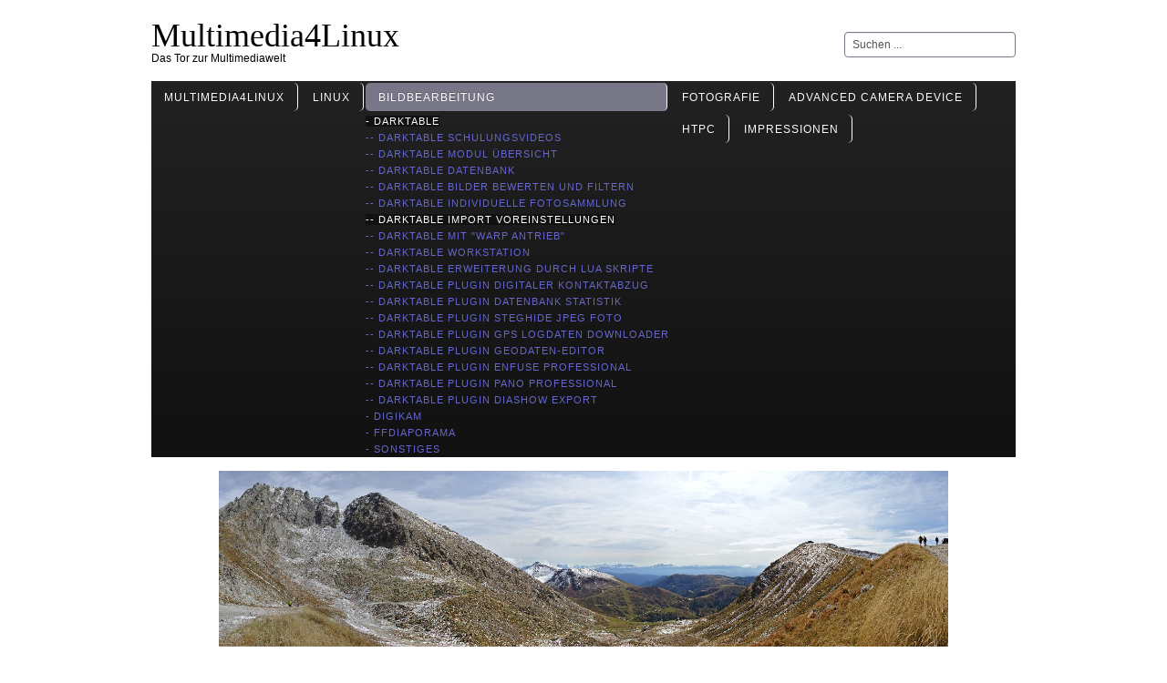

--- FILE ---
content_type: text/html; charset=utf-8
request_url: https://multimedia4linux.de/index.php/bildbearbeitung/darktable/darktable-import-voreinstellungen/14-raspberry-pi-htpc/199-raspberry-pi-uc-mit-volumio
body_size: 16967
content:
<!DOCTYPE html>
<html lang="de-de" dir="ltr">

<head>
	<meta name="viewport" content="width=device-width, initial-scale=1.0" />
	<base href="https://multimedia4linux.de/index.php/bildbearbeitung/darktable/darktable-import-voreinstellungen/14-raspberry-pi-htpc/199-raspberry-pi-uc-mit-volumio" />
	<meta http-equiv="content-type" content="text/html; charset=utf-8" />
	<meta name="author" content="Super User" />
	<meta name="generator" content="Joomla! - Open Source Content Management" />
	<title>Raspberry Pi UC mit Volumio</title>
	<link href="https://multimedia4linux.de/index.php/component/search/?Itemid=270&amp;catid=14&amp;id=199&amp;format=opensearch" rel="search" title="Suchen Multimedia4Linux" type="application/opensearchdescription+xml" />
	<link href="/index.php?option=com_ajax&plugin=arktypography&format=json" rel="stylesheet" type="text/css" />
	<link href="/plugins/system/jce/css/content.css?badb4208be409b1335b815dde676300e" rel="stylesheet" type="text/css" />
	<link href="https://multimedia4linux.de/templates/a4joomla-lakeside3r-free/css/template.css" rel="stylesheet" type="text/css" />
	<link href="https://multimedia4linux.de/media/editors/arkeditor/css/squeezebox.css" rel="stylesheet" type="text/css" />
	<script src="/media/jui/js/jquery.min.js?0e8d9d82cbeda67ea8e1282761a9eff1" type="text/javascript"></script>
	<script src="/media/jui/js/jquery-noconflict.js?0e8d9d82cbeda67ea8e1282761a9eff1" type="text/javascript"></script>
	<script src="/media/jui/js/jquery-migrate.min.js?0e8d9d82cbeda67ea8e1282761a9eff1" type="text/javascript"></script>
	<script src="/media/system/js/caption.js?0e8d9d82cbeda67ea8e1282761a9eff1" type="text/javascript"></script>
	<script src="/media/jui/js/bootstrap.min.js?0e8d9d82cbeda67ea8e1282761a9eff1" type="text/javascript"></script>
	<script src="https://multimedia4linux.de/media/editors/arkeditor/js/jquery.easing.min.js" type="text/javascript"></script>
	<script src="https://multimedia4linux.de/media/editors/arkeditor/js/squeezebox.min.js" type="text/javascript"></script>
	<script type="text/javascript">
jQuery(window).on('load',  function() {
				new JCaption('img.caption');
			});(function()
				{
					if(typeof jQuery == 'undefined')
						return;
					
					jQuery(function($)
					{
						if($.fn.squeezeBox)
						{
							$( 'a.modal' ).squeezeBox({ parse: 'rel' });
				
							$( 'img.modal' ).each( function( i, el )
							{
								$(el).squeezeBox({
									handler: 'image',
									url: $( el ).attr( 'src' )
								});
							})
						}
						else if(typeof(SqueezeBox) !== 'undefined')
						{
							$( 'img.modal' ).each( function( i, el )
							{
								SqueezeBox.assign( el, 
								{
									handler: 'image',
									url: $( el ).attr( 'src' )
								});
							});
						}
						
						function jModalClose() 
						{
							if(typeof(SqueezeBox) == 'object')
								SqueezeBox.close();
							else
								ARK.squeezeBox.close();
						}
					
					});
				})();
	</script>


	<link rel="stylesheet" href="/templates/a4joomla-lakeside3r-free/css/icomoon2.css" type="text/css" />

<style type="text/css">
 #logo h2 {
    font-size:36px;
	margin-top:20px;
 }
 #logo h3 {
	margin-top:-5px;
 }
 #hsocial {
	margin-top:35px;
 } 
 #header {
	padding-bottom:15px;
 } 
 #slideshow-mod {
  padding-top:15px;
 } 
</style>

<!--[if lt IE 9]>
	<script src="/media/jui/js/html5.js"></script>
<![endif]-->
<!--[if lte IE 7]>
	<script src="/templates/a4joomla-lakeside3r-free/js/lte-ie7.js"></script>
<![endif]-->
</head>
<body>

	<div id="header" class="container">      
		<div class="row">
			<div id="logo" class="span10">
					<h2><a href="https://multimedia4linux.de/" title="Multimedia4Linux">Multimedia4Linux</a></h2>
					<h3>Das Tor zur Multimediawelt</h3> 
			</div>
			<div id="headerright" class="span2">
				<div id="hsocial" class="row">
											<div id="search" class="span3 pull-right clearfix">
									<div class="moduletable">
							<h3>Search</h3>
						<div class="search">
	<form action="/index.php/bildbearbeitung/darktable/darktable-import-voreinstellungen" method="post" class="form-inline">
		<label for="mod-search-searchword" class="element-invisible">Suchen ...</label> <input name="searchword" id="mod-search-searchword" maxlength="200"  class="inputbox search-query" type="text" size="20" value="Suchen ..."  onblur="if (this.value=='') this.value='Suchen ...';" onfocus="if (this.value=='Suchen ...') this.value='';" />		<input type="hidden" name="task" value="search" />
		<input type="hidden" name="option" value="com_search" />
		<input type="hidden" name="Itemid" value="270" />
	</form>
</div>
		</div>
	  
						</div>
										<div id="soci" class="span-1 pull-right">
																														</div>
				</div>	
			</div>
		</div>
	</div>

		<div id="topmenu" class="container navbar navbar-inverse">
				<div class="navbar-inner">
						<span class="brand hidden-tablet hidden-desktop">MENU</span>
						<a class="btn btn-navbar" data-toggle="collapse" data-target=".nav-collapse">
							<span class="icon-downarrow"></span>
						</a>
						<div class="nav-collapse collapse">
							<ul class="nav menu nav-pills mod-list">
<li class="item-101 default parent"><a href="/index.php" >Multimedia4Linux</a></li><li class="item-111 parent"><a href="/index.php/canon-dslr-wiki" >Linux</a></li><li class="item-139 active deeper parent"><a href="/index.php/bildbearbeitung" >Bildbearbeitung</a><ul class="nav-child unstyled small"><li class="item-155 active deeper parent"><a href="/index.php/bildbearbeitung/darktable" >- Darktable</a><ul class="nav-child unstyled small"><li class="item-140"><a href="/index.php/bildbearbeitung/darktable/darktable-schulungsvideos" >-- Darktable Schulungsvideos</a></li><li class="item-164"><a href="/index.php/bildbearbeitung/darktable/darktable-module" >-- Darktable Modul Übersicht</a></li><li class="item-170"><a href="/index.php/bildbearbeitung/darktable/darktable-datenbank" >-- Darktable Datenbank</a></li><li class="item-271"><a href="/index.php/bildbearbeitung/darktable/darktable-fotos-bewerten-und-filtern" >-- Darktable Bilder bewerten und filtern</a></li><li class="item-183"><a href="/index.php/bildbearbeitung/darktable/darktable-individuelle-sammlung" >-- Darktable individuelle Fotosammlung</a></li><li class="item-270 current active"><a href="/index.php/bildbearbeitung/darktable/darktable-import-voreinstellungen" >-- Darktable import Voreinstellungen</a></li><li class="item-184"><a href="/index.php/bildbearbeitung/darktable/darktable-mit-warp-antrieb" >-- Darktable mit &quot;Warp Antrieb&quot;</a></li><li class="item-190"><a href="/index.php/bildbearbeitung/darktable/darktable-workstation" >-- Darktable Workstation</a></li><li class="item-208"><a href="/index.php/bildbearbeitung/darktable/darktable-erweitern-mit-lua-skripten" >-- Darktable Erweiterung durch Lua Skripte</a></li><li class="item-224"><a href="/index.php/bildbearbeitung/darktable/darktable-plugin-digitaler-kontaktabzug" >-- Darktable Plugin digitaler Kontaktabzug</a></li><li class="item-225"><a href="/index.php/bildbearbeitung/darktable/darktable-plugin-datenbank-statistik" >-- Darktable Plugin Datenbank Statistik</a></li><li class="item-226"><a href="/index.php/bildbearbeitung/darktable/darktable-plugin-steghide-jpeg-foto" >-- Darktable Plugin Steghide JPEG Foto</a></li><li class="item-227"><a href="/index.php/bildbearbeitung/darktable/darktable-plugin-gps-logdaten-downloader" >-- Darktable Plugin GPS Logdaten Downloader</a></li><li class="item-228"><a href="/index.php/bildbearbeitung/darktable/darktable-plugin-geodaten-editor" >-- Darktable Plugin Geodaten-Editor</a></li><li class="item-229"><a href="/index.php/bildbearbeitung/darktable/darktable-plugin-enfuse-professional" >-- Darktable Plugin Enfuse Professional</a></li><li class="item-231"><a href="/index.php/bildbearbeitung/darktable/darktable-plugin-pano-professional" >-- Darktable Plugin Pano Professional</a></li><li class="item-256"><a href="/index.php/bildbearbeitung/darktable/darktable-plugin-diashow-export" >-- Darktable Plugin Diashow Export</a></li></ul></li><li class="item-156 parent"><a href="/index.php/bildbearbeitung/digikam" >- Digikam</a></li><li class="item-203 parent"><a href="/index.php/bildbearbeitung/ffdiaporama" >- ffDiaporama</a></li><li class="item-157 parent"><a href="/index.php/bildbearbeitung/sonstiges" >- Sonstiges</a></li></ul></li><li class="item-113 parent"><a href="/index.php/fotografie" >Fotografie</a></li><li class="item-283 parent"><a href="/index.php/advanced-camera-device" >Advanced Camera Device</a></li><li class="item-112 parent"><a href="/index.php/mythtv-htpc" >HTPC</a></li><li class="item-119 parent"><a href="/index.php/impressionen" >Impressionen</a></li></ul>

						</div>
				</div>
		</div> 
	
	
	<div id="slideshow-mod" class="container">
		<div id="slsh" class="row-fluid">
				<div class="moduletable">

		
			

<div class="custom"  >
	<p><img style="display: block; margin-left: auto; margin-right: auto;" src="/images/headers/index_foto.jpg" alt="" width="800" /></p></div>

		</div>

	  
		</div>
	</div>


	<div id="wrap" class="container">

					<div id="pathway">
				
<div class="breadcrumb">
<span class="showHere">Aktuelle Seite: </span><a href="/index.php" class="pathway">Startseite</a> <img src="/templates/a4joomla-lakeside3r-free/images/system/arrow.png" alt="" /> <a href="/index.php/bildbearbeitung" class="pathway">Bildbearbeitung</a> <img src="/templates/a4joomla-lakeside3r-free/images/system/arrow.png" alt="" /> <a href="/index.php/bildbearbeitung/darktable" class="pathway">- Darktable</a> <img src="/templates/a4joomla-lakeside3r-free/images/system/arrow.png" alt="" /> <a href="/index.php/bildbearbeitung/darktable/darktable-import-voreinstellungen" class="pathway">-- Darktable import Voreinstellungen</a> <img src="/templates/a4joomla-lakeside3r-free/images/system/arrow.png" alt="" /> <a href="/index.php/bildbearbeitung/darktable/darktable-import-voreinstellungen/14-raspberry-pi-htpc" class="pathway">Raspberry Pi HTPC</a> <img src="/templates/a4joomla-lakeside3r-free/images/system/arrow.png" alt="" /> <span>Raspberry Pi UC mit Volumio</span></div>

			</div>
		 
		<div id="cbody" class="row-fluid">
							<div id="sidebar" class="span3">     
							<div class="moduletable">
							<h3>Popular Tags</h3>
						<div class="tagspopular">
	<ul>
		<li>
		<a href="/index.php/component/tags/tag/kodi">
			Kodi</a>
			</li>
		<li>
		<a href="/index.php/component/tags/tag/fotoworkflow">
			Fotoworkflow</a>
			</li>
		<li>
		<a href="/index.php/component/tags/tag/foto-tipps">
			Foto Tipps</a>
			</li>
		<li>
		<a href="/index.php/component/tags/tag/darktabletutorial">
			DarktableTutorial</a>
			</li>
		<li>
		<a href="/index.php/component/tags/tag/darktable-workflow">
			Darktable Workflow</a>
			</li>
		<li>
		<a href="/index.php/component/tags/tag/darktable-plugin">
			Darktable Plugin</a>
			</li>
		<li>
		<a href="/index.php/component/tags/tag/darktable-module">
			Darktable Module</a>
			</li>
		<li>
		<a href="/index.php/component/tags/tag/darktable-kompaktkurs">
			Darktable Kompaktkurs</a>
			</li>
		<li>
		<a href="/index.php/component/tags/tag/canon-dslr-tipps">
			Canon DSLR Tipps</a>
			</li>
		<li>
		<a href="/index.php/component/tags/tag/advanced-camera-device">
			Advanced Camera Device</a>
			</li>
		</ul>
</div>
		</div>
			<div class="moduletable">
							<h3>Neuester Artikel</h3>
						<ul class="latestnews mod-list">
	<li itemscope itemtype="https://schema.org/Article">
		<a href="/index.php/bildbearbeitung/digikam/fotoworkflow-mit-digikam-und-darktable/14-raspberry-pi-htpc/199-raspberry-pi-uc-mit-volumio" itemprop="url">
			<span itemprop="name">
				Raspberry Pi UC mit Volumio			</span>
		</a>
	</li>
	<li itemscope itemtype="https://schema.org/Article">
		<a href="/index.php/bildbearbeitung/digikam/fotoworkflow-mit-digikam-und-darktable/14-raspberry-pi-htpc/196-raspberry-pi-uc-dual-display" itemprop="url">
			<span itemprop="name">
				Raspberry Pi UC Dual-Display			</span>
		</a>
	</li>
	<li itemscope itemtype="https://schema.org/Article">
		<a href="/index.php/bildbearbeitung/digikam/fotoworkflow-mit-digikam-und-darktable/14-raspberry-pi-htpc/195-raspberry-pi-uc-ssd-mount" itemprop="url">
			<span itemprop="name">
				Raspberry Pi UC SSD mount			</span>
		</a>
	</li>
	<li itemscope itemtype="https://schema.org/Article">
		<a href="/index.php/bildbearbeitung/digikam/fotoworkflow-mit-digikam-und-darktable/14-raspberry-pi-htpc/194-raspberry-pi-uc-installation" itemprop="url">
			<span itemprop="name">
				Raspberry Pi UC Installation			</span>
		</a>
	</li>
	<li itemscope itemtype="https://schema.org/Article">
		<a href="/index.php/mythtv-htpc/raspberry-pi-uc" itemprop="url">
			<span itemprop="name">
				Kodi HTPC mit dem Raspberry Pi UC Gehäuse			</span>
		</a>
	</li>
</ul>
		</div>
			<div class="moduletable">
							<h3>Fotografie Links</h3>
						<ul class="nav menu mod-list">
<li class="item-136"><a href="/index.php/links" >Fotografen</a></li><li class="item-137"><a href="/index.php/foto-und-videoblogs" >Foto- und Videoblogs</a></li><li class="item-138"><a href="/index.php/canon-fotoschule" >Canon Fotoschule</a></li></ul>
		</div>
			<div class="moduletable_menu">
							<h3>Benutzer Menu</h3>
						<ul class="nav menu mod-list">
<li class="item-132"><a href="/index.php/mein-profil" >Mein Profil</a></li><li class="item-129"><a href="https://www.hidrive.strato.com/?&amp;lang=de" target="_blank" rel="noopener noreferrer">HiDrive</a></li><li class="item-130"><a href="http://www.telekom.de/mediacenter" target="_blank" rel="noopener noreferrer">T-Com Mediacenter</a></li><li class="item-131"><a href="https://500px.com/multimedia4linux" target="_blank" rel="noopener noreferrer">Meine Fotos bei 500px</a></li></ul>
		</div>
	    
				</div>
						<div id="content60" class="span9">    
				<div id="content">
					<div id="system-message-container">
	</div>

					<div class="item-page">
		<div class="page-header">
		<h1> -- Darktable import Voreinstellungen </h1>
	</div>
	
					
	
	
	
		
								<p>Volumio ist eine Software zur Wiedergabe von Musik von der Festplatte, aus dem lokalen Netz oder Internet. Mit einem Plugin können Sie zum Beispiel auch sehr einfach Spotify wiedergeben.</p>
<p>Die Bedienung der Software erfolgt über einen Browser oder eine App.</p>
<p>Die Distibution für den Raspberry Pi enthält im Normalfall keine grafische Oberfläche. Da wir die Software auch über das Touch Display vom Raspberry Pi bedienen möchten, erkläre ich hier, was Sie dazu durchführen müssen.</p>
<p>&nbsp;</p>
<ol>
<li>Laden Sie sich die neueste Distrubition für den Raspberry Pi bei <a href="https://volumio.org/">https://volumio.org/ </a>herunter und installieren das Image wie üblich auf einer MicroSD-Karte. Schließen Sie an den Raspberry Pi Maus und Tastatur an, stecken Sie MicroSD-Karte in den Kartenslot und versorgen den Raspberry Pi mit Strom.</li>
<li>Verbinden Sie den Raspberry Pi mit dem Internet</li>
<li>Auf dem Display erscheint nach dem booten die Textkonsole. Logen Sie sich mit<strong> volumino</strong> als user und Passwort ein</li>
<li>Achtung die Tastatur ist auf englisch eingestellt! Führen Sie den Befehl <strong>apt-get update</strong> und <strong>apt-get upgrade</strong> aus</li>
<li>Führen Sie den Befehl <strong>apt-get install keyboard-configuration </strong>aus und stellen die Tastatur auf Ihre Landessprache um</li>
<li>Führen Sie mit den Befehl reboot einen reboot durch</li>
<li>Wechsel Sie jetzt zu einem anderen Rechner in Ihrem Netz, starten den Browser und tippen in die Adresszeile <strong>volumio.local</strong> ein. Nach einem Enter sollte jetzt die Oberfläche von Volumio erscheinen. Stellen Sie über den Wizard die Sprache usw. ein.</li>
<li>Unter <strong>Plugins -&gt; Suche Plugins -&gt; Miscelleanea </strong>finden Sie ein Plugin für das <strong>Touch Display.</strong> Installieren und aktivieren Sie das Plugin.</li>
<li>In den Einstellung zu dem Plugin sollten Sie den <strong>Mauszeiger aktivieren</strong>, wenn Sie das Programm auch mit der Tastatur und Maus bedienen wollen.</li>
<li>Jetzt müssen Sie nur noch die <strong>config.txt</strong> an das 5" Touch Display anpassen. Am einfachsten ist es wenn Sie sich nach der Installation für den <a href="/index.php/bildbearbeitung/darktable/darktable-import-voreinstellungen/14-raspberry-pi-htpc/192-raspberry-pi-uc-support">Raspberry Pi UC Schalter</a> richten. In der <a href="/images/raspberry_pi_uc/switch.zip">switch.zip</a> Datei bedinden sich die Konfigurationen für das den DSI und HDMI Anschluss.</li>
</ol>
	
						 </div>
 
				</div> 
			</div>
					</div>
  
<!--end of wrap-->
	</div>


<div id="footerwrap"> 
	<div id="footer" class="container">  
			</div>
	<div id="a4j" class="container"><a href="http://a4joomla.com/">Joomla templates by a4joomla</a></div> 
</div>

</body>
</html>
